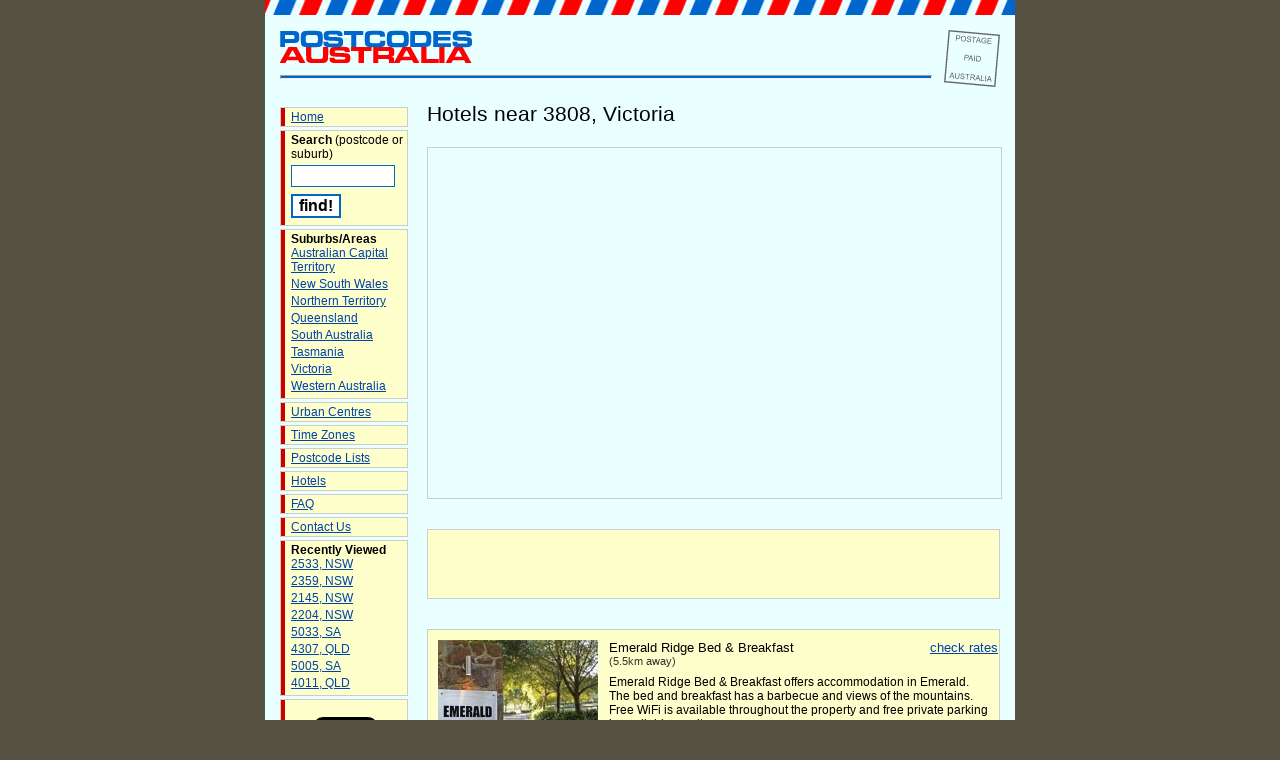

--- FILE ---
content_type: text/html; charset=UTF-8
request_url: https://postcodes-australia.com/hotels/postcode/3808
body_size: 8002
content:
<!DOCTYPE html PUBLIC "-//W3C//DTD XHTML 1.0 Transitional//EN" "http://www.w3.org/TR/xhtml1/DTD/xhtml1-transitional.dtd">
<html xmlns="http://www.w3.org/1999/xhtml" xmlns:fb="http://ogp.me/ns/fb#">
<head>
<script type="text/javascript">
window.google_analytics_uacct = "UA-4229867-2";
</script>
<meta http-equiv="Content-Type" content="text/html; charset=ISO-8859-1" />
<meta name="keywords" content="3808 hotels, accommodation, australia, victoria, hotels, frankston" />
<meta name="description" content="List of Hotels near 3808, Victoria (Frankston) with photographs, prices, maps and descriptions." />
<meta name="geo.placename" content="3808, Victoria (Frankston), Australia" />
<meta name="geo.position" content="-37.9929;145.431" />
<meta name="ICBM" content="-37.9929, 145.431" />
<title>Hotels near 3808, Victoria</title>
<link href="https://postcodes-australia.com/favicon.ico" rel="shortcut icon" type="image/x-icon" />
<link href="https://postcodes-australia.com/favicon.ico" rel="icon" type="image/x-icon" />
<link rel="stylesheet" href="https://postcodes-australia.com/style.css" type="text/css" media="screen" />
<script src="https://maps.google.com/maps?file=api&amp;v=2&amp;key=ABQIAAAAbaDmp5O2Vgk-nRZnL0RfqBTRLoqi5egTMPnXcWn5cxLuT1w8ixQXbyaFNNr73-8kY3jvY0XoUM2p3A" type="text/javascript"></script>
<script src="https://postcodes-australia.com/google_hotel_map.js" type="text/javascript"></script>
<!-- Google tag (gtag.js) -->
<script async src="https://www.googletagmanager.com/gtag/js?id=G-4RSG18YYFG"></script>
<script>
  window.dataLayer = window.dataLayer || [];
  function gtag(){dataLayer.push(arguments);}
  gtag('js', new Date());
  gtag('config', 'G-4RSG18YYFG');
</script>
<script data-ad-client="ca-pub-2481068549478754" async src="https://pagead2.googlesyndication.com/pagead/js/adsbygoogle.js"></script>
</head>
<body onLoad="loadMap(-37.9929, 145.431, 14, hotels);"  onunload="GUnload();">
<!--
<div id="fb-root"></div>
<script>(function(d, s, id) {
  var js, fjs = d.getElementsByTagName(s)[0];
  if (d.getElementById(id)) return;
  js = d.createElement(s); js.id = id;
  js.src = "//connect.facebook.net/en_GB/all.js#xfbml=1";
  fjs.parentNode.insertBefore(js, fjs);
}(document, 'script', 'facebook-jssdk'));</script>
-->
<a name="top"></a>
<div id="container">
<div id="header">
<div id="postmark"></div>
<a href="https://postcodes-australia.com/" class="imglink"><img id="logoimg" src="https://postcodes-australia.com/images/postcodes-australia.gif" width="192" height="33" alt="Postcodes Australia Logo" /></a>
<hr />
</div>
<div id="nav">
<ul>
	<li><a href="https://postcodes-australia.com/" title="Home Page">Home</a></li>
	<li>
		<strong>Search</strong> (postcode or suburb)
		<div class="hide"><form method="post" action="https://postcodes-australia.com/search"></div>
		<input type="text" name="q" class="searchbox" alt="Search query" />
		<br />
		<input type="submit" value="find!" class="searchbutton" alt="Perform search" />
		<div class="hide"></form></div>
	</li>
	<li>
		<strong>Suburbs/Areas</strong>
		<ul>
			<li><a href="https://postcodes-australia.com/areas/act" title="Areas in Australian Capital Territory">Australian Capital Territory</a></li>
			<li><a href="https://postcodes-australia.com/areas/nsw" title="Areas in New South Wales">New South Wales</a></li>
			<li><a href="https://postcodes-australia.com/areas/nt" title="Areas in Northern Territory">Northern Territory</a></li>
			<li><a href="https://postcodes-australia.com/areas/qld" title="Areas in Queensland">Queensland</a></li>
			<li><a href="https://postcodes-australia.com/areas/sa" title="Areas in South Australia">South Australia</a></li>
			<li><a href="https://postcodes-australia.com/areas/tas" title="Areas in Tasmania">Tasmania</a></li>
			<li><a href="https://postcodes-australia.com/areas/vic" title="Areas in Victoria">Victoria</a></li>
			<li><a href="https://postcodes-australia.com/areas/wa" title="Areas in Western Australia">Western Australia</a></li>
		</ul>
	</li>
	<li><a href="https://postcodes-australia.com/cities" title="Urban Centres in Australia">Urban Centres</a></li>
	<li><a href="https://postcodes-australia.com/timezones" title="Australian Time Zones">Time Zones</a></li>
	<li><a href="https://postcodes-australia.com/state-postcodes" title="Lists of Postcodes by State">Postcode Lists</a></li>
	<li><a href="https://postcodes-australia.com/hotels" title="Hotels">Hotels</a></li>
	<li><a href="https://postcodes-australia.com/faq" title="Frequently Asked Questions">FAQ</a></li>
	<li><a href="https://postcodes-australia.com/contact" title="Contact Us">Contact Us</a></li>
		<li>
		<strong>Recently Viewed</strong>
		<ul>
			<li><a href="https://postcodes-australia.com/postcodes/2533" title="Information on postcode 2533">2533, NSW</a></li><li><a href="https://postcodes-australia.com/postcodes/2359" title="Information on postcode 2359">2359, NSW</a></li><li><a href="https://postcodes-australia.com/postcodes/2145" title="Information on postcode 2145">2145, NSW</a></li><li><a href="https://postcodes-australia.com/postcodes/2204" title="Information on postcode 2204">2204, NSW</a></li><li><a href="https://postcodes-australia.com/postcodes/5033" title="Information on postcode 5033">5033, SA</a></li><li><a href="https://postcodes-australia.com/postcodes/4307" title="Information on postcode 4307">4307, QLD</a></li><li><a href="https://postcodes-australia.com/postcodes/5005" title="Information on postcode 5005">5005, SA</a></li><li><a href="https://postcodes-australia.com/postcodes/4011" title="Information on postcode 4011">4011, QLD</a></li>		</ul>
	</li>
		
	<li>
		
		<div id="socialFB">
			<fb:like href="http://www.postcodes-australia.com/" send="false" layout="box_count" show_faces="false"></fb:like>
		</div>
		<div id="socialTwitter">
			<a href="https://twitter.com/share" class="twitter-share-button" data-lang="en" data-text="Check out Postcodes Australia:" data-url="http://www.postcodes-australia.com/" data-count="vertical">Tweet</a>
			<script>!function(d,s,id){var js,fjs=d.getElementsByTagName(s)[0];if(!d.getElementById(id)){js=d.createElement(s);js.id=id;js.src="//platform.twitter.com/widgets.js";fjs.parentNode.insertBefore(js,fjs);}}(document,"script","twitter-wjs");</script>
		</div>
	</li>
	
</ul>

</div>
<div id="content"><script language="JavaScript" type="text/javascript">
<!--
hotels = [];
hotels.push(['0', 'Emerald Ridge Bed & Breakfast', -37.94615764572291, 145.45094914484412, 'http://www.booking.com/hotel/au/emerald-ridge-bed-amp-breakfast.html?aid=322545', '']);
hotels.push(['1', 'The Heart of Emerald', -37.935066247463496, 145.43961033219603, 'http://www.booking.com/hotel/au/the-heart-of-emerald.html?aid=322545', '4 stars - from $170 a night']);
hotels.push(['2', 'Farm Accommodation', -37.93739869967541, 145.46446108996588, 'http://www.booking.com/hotel/au/farm-accommodation-with-horses-sheep-and-goats.html?aid=322545', '3 stars - from $225 a night']);
hotels.push(['3', 'Glenview Retreat Luxury Accommodation', -37.933089, 145.466232, 'http://www.booking.com/hotel/au/glenview-retreat-luxury-accommodation.html?aid=322545', '4 stars - from $190 a night']);
hotels.push(['4', 'Melaleuca Lodge Beaconsfield', -38.057266, 145.38816999999995, 'http://www.booking.com/hotel/au/melaleuca-lodge-beaconsfield.html?aid=322545', '3 stars - from $110 a night']);
hotels.push(['5', 'Beaconsfield Lodge Motel', -38.0483065138618, 145.36958903074265, 'http://www.booking.com/hotel/au/beaconsfield-lodge-motel.html?aid=322545', '3 stars - from $99 a night']);
hotels.push(['6', 'Fernglade on Menzies', -37.917781, 145.43981800000006, 'http://www.booking.com/hotel/au/fernglade-on-menzies-emerald.html?aid=322545', '4 stars - from $225 a night']);
hotels.push(['7', 'Relaxing Emerald Getaway Bed and Breakfast', -37.91458349283297, 145.4535024203766, 'http://www.booking.com/hotel/au/relaxing-emerald-getaway-emerald2.html?aid=322545', 'from $110 a night']);
hotels.push(['8', 'Wattle Tree Creek Cottages', -37.899942, 145.44385699999998, 'http://www.booking.com/hotel/au/wattle-tree-creek-cottages.html?aid=322545', 'from $200 a night']);
hotels.push(['9', 'London Park Resort', -37.997421177888505, 145.31093180179596, 'http://www.booking.com/hotel/au/london-park-resort.html?aid=322545', '4 stars - from $328 a night']);
hotels.push(['10', 'Quest Narre Warren', -38.02653688674929, 145.31525418162346, 'http://www.booking.com/hotel/au/quest-narre-warren.html?aid=322545', '4 stars - from $172 a night']);
hotels.push(['11', 'Serenity', -37.98304798723186, 145.30740300000002, 'http://www.booking.com/hotel/au/serenity.html?aid=322545', '5 stars - from $130 a night']);
hotels.push(['12', 'Eagle Hammer Cottages', -37.89064, 145.433575, 'http://www.booking.com/hotel/au/eagle-hammer-cottages.html?aid=322545', 'from $290 a night']);
hotels.push(['13', 'Gembrook Cottages', -37.95275516970855, 145.5517727136612, 'http://www.booking.com/hotel/au/gembrook-cottages.html?aid=322545', 'from $250 a night']);
hotels.push(['14', 'Kookaburra Accommodation', -37.95291814555774, 145.5531628018524, 'http://www.booking.com/hotel/au/kookaburra-accommodation-gembrook.html?aid=322545', '4 stars - from $300 a night']);
hotels.push(['15', 'Belgrave Bed and Breakfast', -37.907541174066424, 145.35490661859512, 'http://www.booking.com/hotel/au/belgrave-bed-and-breakfast.html?aid=322545', '3 stars - from $180 a night']);
hotels.push(['16', 'Devon Guest House', -37.90579797565627, 145.352660832016, 'http://www.booking.com/hotel/au/devon-guest-house.html?aid=322545', 'from $180 a night']);
hotels.push(['17', 'Belgrave Hideaway', -37.90721441930769, 145.35007642824166, 'http://www.booking.com/hotel/au/belgrave-hideaway.html?aid=322545', '3 stars - from $160 a night']);
hotels.push(['18', 'Stone\'s Throw Cottage Bed and Breakfast', -37.907090406841746, 145.35003036260605, 'http://www.booking.com/hotel/au/stone-s-throw-cottage-bed-and-breakfast.html?aid=322545', 'from $180 a night']);
hotels.push(['19', 'Hills Hermitage Bed & Breakfast', -37.89151737840952, 145.38488856679533, 'http://www.booking.com/hotel/au/hills-hermitage-bed-amp-breakfast.html?aid=322545', 'from $153 a night']);
hotels.push(['20', 'Clarelee Belgrave Accommodation', -37.90479102777114, 145.3522163629532, 'http://www.booking.com/hotel/au/clarelee-belgrave-accommodation.html?aid=322545', 'from $120 a night']);
hotels.push(['21', 'Rosella Cottage B&B', -37.910611, 145.327301, 'http://www.booking.com/hotel/au/rosella-cottage-b-amp-b.html?aid=322545', 'from $150 a night']);
hotels.push(['22', 'Monbulk BnB', -37.877168, 145.40169300000002, 'http://www.booking.com/hotel/au/baynes-park-cottage-monbulk.html?aid=322545', '4 stars - from $100 a night']);
hotels.push(['23', 'Marybrooke Manor', -37.88217, 145.36381900000003, 'http://www.booking.com/hotel/au/marybrooke-manor.html?aid=322545', '4 stars - from $220 a night']);
hotels.push(['24', 'Coonara Cottage', -37.8688988, 145.37869099629518, 'http://www.booking.com/hotel/au/coonara-cottage.html?aid=322545', '4 stars - from $295 a night']);
//-->
</script>
<h1>Hotels near 3808, Victoria</h1>
<div id="hotelmap"></div>
<div class="ashotel">
<script async src="https://pagead2.googlesyndication.com/pagead/js/adsbygoogle.js?client=ca-pub-2481068549478754"
     crossorigin="anonymous"></script>
<!-- AUPC-HotelBanner -->
<ins class="adsbygoogle"
     style="display:inline-block;width:468px;height:60px"
     data-ad-client="ca-pub-2481068549478754"
     data-ad-slot="0761245247"></ins>
<script>
     (adsbygoogle = window.adsbygoogle || []).push({});
</script></div>
<table class="hotels" cellspacing="0">
<tr class="odd">
<td rowspan="3" class="top bottom left right"><a href="http://www.booking.com/hotel/au/emerald-ridge-bed-amp-breakfast.html?aid=322545" title="Emerald Ridge Bed & Breakfast"><img src="https://postcodes-australia.com/hotel-photos/d3f71f65b291ee34e608c97c55c082bb.jpg" width="160" height="120" alt="Photo of Emerald Ridge Bed & Breakfast" /></a></td>
<td class="hotelname top">Emerald Ridge Bed & Breakfast<br /><span class="address">(5.5km away)</span></td>
<td class="stars top">&nbsp;</td>
<td class="pricefrom top"><nobr><a href="http://www.booking.com/hotel/au/emerald-ridge-bed-amp-breakfast.html?aid=322545" title="Emerald Ridge Bed & Breakfast">check rates</a></nobr></td>
</tr>
<tr class="odd">
<td colspan="3" class="right">Emerald Ridge Bed & Breakfast offers accommodation in Emerald. The bed and breakfast has a barbecue and views of the mountains. Free WiFi is available throughout the property and free private parking is available on site.</td>
</tr>
<tr class="odd">
<td colspan="3" class="booknow bottom right"><a href="http://www.booking.com/hotel/au/emerald-ridge-bed-amp-breakfast.html?aid=322545" title="Emerald Ridge Bed & Breakfast">Book Now!</a></td>
</tr>
<tr class="even">
<td rowspan="3" class="top bottom left right"><a href="http://www.booking.com/hotel/au/the-heart-of-emerald.html?aid=322545" title="The Heart of Emerald"><img src="https://postcodes-australia.com/hotel-photos/5848913d244ee64ea0297d53bc56d1f0.jpg" width="160" height="120" alt="Photo of The Heart of Emerald" /></a></td>
<td class="hotelname top">The Heart of Emerald<br /><span class="address">14 Kilvington Drive, <a href="https://postcodes-australia.com/postcodes/3782" title="Postcode 3782">3782</a> (6.5km away)</span></td>
<td class="stars top">****</td>
<td class="pricefrom top right"><nobr>from $170</nobr></td>
</tr>
<tr class="even">
<td colspan="3" class="right">Only 1 minutes� walk from the popular Puffing Billy Steam Train Station, The Heart of Emerald has been recently refurbished and guests are provided with breakfast supplies.</td>
</tr>
<tr class="even">
<td colspan="3" class="booknow bottom right"><a href="http://www.booking.com/hotel/au/the-heart-of-emerald.html?aid=322545" title="The Heart of Emerald">Book Now!</a></td>
</tr>
<tr class="odd">
<td rowspan="3" class="top bottom left right"><a href="http://www.booking.com/hotel/au/farm-accommodation-with-horses-sheep-and-goats.html?aid=322545" title="Farm Accommodation"><img src="https://postcodes-australia.com/hotel-photos/51510848b957d78aa54fec06f4f6af31.jpg" width="160" height="120" alt="Photo of Farm Accommodation" /></a></td>
<td class="hotelname top">Farm Accommodation<br /><span class="address">21 Ford Road, <a href="https://postcodes-australia.com/postcodes/3782" title="Postcode 3782">3782</a> (6.8km away)</span></td>
<td class="stars top">***</td>
<td class="pricefrom top right"><nobr>from $225</nobr></td>
</tr>
<tr class="odd">
<td colspan="3" class="right">Featuring free WiFi and a barbecue, Farm Accommodation offers pet-friendly accommodation in Emerald. Free private parking is available on site.  Each room is equipped with a flat-screen TV and DVD player. You will find a kettle in the room.</td>
</tr>
<tr class="odd">
<td colspan="3" class="booknow bottom right"><a href="http://www.booking.com/hotel/au/farm-accommodation-with-horses-sheep-and-goats.html?aid=322545" title="Farm Accommodation">Book Now!</a></td>
</tr>
<tr class="even">
<td rowspan="3" class="top bottom left right"><a href="http://www.booking.com/hotel/au/glenview-retreat-luxury-accommodation.html?aid=322545" title="Glenview Retreat Luxury Accommodation"><img src="https://postcodes-australia.com/hotel-photos/f0b3066724dc12f6614e887f1d65d7cb.jpg" width="160" height="120" alt="Photo of Glenview Retreat Luxury Accommodation" /></a></td>
<td class="hotelname top">Glenview Retreat Luxury Accommodation<br /><span class="address">48 Fernglade Drive , <a href="https://postcodes-australia.com/postcodes/3782" title="Postcode 3782">3782</a> (7.3km away)</span></td>
<td class="stars top">****</td>
<td class="pricefrom top right"><nobr>from $190</nobr></td>
</tr>
<tr class="even">
<td colspan="3" class="right">Featuring cottages with free Wi-Fi, a spa bath, a fireplace and a private patio, Glenview Retreat is just 10 minutes� walk from Emerald Lake Park. Guests receive a gourmet breakfast hamper, a free bottle of wine and chocolates upon arrival.</td>
</tr>
<tr class="even">
<td colspan="3" class="booknow bottom right"><a href="http://www.booking.com/hotel/au/glenview-retreat-luxury-accommodation.html?aid=322545" title="Glenview Retreat Luxury Accommodation">Book Now!</a></td>
</tr>
<tr class="odd">
<td rowspan="3" class="top bottom left right"><a href="http://www.booking.com/hotel/au/melaleuca-lodge-beaconsfield.html?aid=322545" title="Melaleuca Lodge Beaconsfield"><img src="https://postcodes-australia.com/hotel-photos/2cb4d29355e4c8dac1a5dac85f7b8581.jpg" width="160" height="120" alt="Photo of Melaleuca Lodge Beaconsfield" /></a></td>
<td class="hotelname top">Melaleuca Lodge Beaconsfield<br /><span class="address">10 Brunt Road, <a href="https://postcodes-australia.com/postcodes/3807" title="Postcode 3807">3807</a> (8.1km away)</span></td>
<td class="stars top">***</td>
<td class="pricefrom top right"><nobr>from $110</nobr></td>
</tr>
<tr class="odd">
<td colspan="3" class="right">Located 7 minutes' drive from Berwick town centre, Melaleuca Lodge Beaconsfield features beautiful gardens, a waterfall, a gazebo and a courtyard. The hotel is fully licensed and can serve alcohol to your room.</td>
</tr>
<tr class="odd">
<td colspan="3" class="booknow bottom right"><a href="http://www.booking.com/hotel/au/melaleuca-lodge-beaconsfield.html?aid=322545" title="Melaleuca Lodge Beaconsfield">Book Now!</a></td>
</tr>
<tr class="even">
<td rowspan="3" class="top bottom left right"><a href="http://www.booking.com/hotel/au/beaconsfield-lodge-motel.html?aid=322545" title="Beaconsfield Lodge Motel"><img src="https://postcodes-australia.com/hotel-photos/b3b9ccc7e6d7993e9ce1519a98a00f17.jpg" width="160" height="120" alt="Photo of Beaconsfield Lodge Motel" /></a></td>
<td class="hotelname top">Beaconsfield Lodge Motel<br /><span class="address">(8.2km away)</span></td>
<td class="stars top">***</td>
<td class="pricefrom top right"><nobr>from $99</nobr></td>
</tr>
<tr class="even">
<td colspan="3" class="right">Located in the heart of Beaconsfield, Beaconsfield Lodge Motel offers free Wi-Fi and free parking. All guest rooms feature a flat-screen TV, a fridge and a toaster. Some rooms have a spa bath.</td>
</tr>
<tr class="even">
<td colspan="3" class="booknow bottom right"><a href="http://www.booking.com/hotel/au/beaconsfield-lodge-motel.html?aid=322545" title="Beaconsfield Lodge Motel">Book Now!</a></td>
</tr>
<tr class="odd">
<td rowspan="3" class="top bottom left right"><a href="http://www.booking.com/hotel/au/fernglade-on-menzies-emerald.html?aid=322545" title="Fernglade on Menzies"><img src="https://postcodes-australia.com/hotel-photos/b8c933abe330fd55317879c572e838de.jpg" width="160" height="120" alt="Photo of Fernglade on Menzies" /></a></td>
<td class="hotelname top">Fernglade on Menzies<br /><span class="address">11 Caroline Crescent, <a href="https://postcodes-australia.com/postcodes/3782" title="Postcode 3782">3782</a> (8.4km away)</span></td>
<td class="stars top">****</td>
<td class="pricefrom top right"><nobr>from $225</nobr></td>
</tr>
<tr class="odd">
<td colspan="3" class="right">Featuring free WiFi, a barbecue and a sun terrace, Fernglade on Menzies offers accommodation in Emerald. Guests can enjoy the on-site restaurant. Free private parking is available on site.</td>
</tr>
<tr class="odd">
<td colspan="3" class="booknow bottom right"><a href="http://www.booking.com/hotel/au/fernglade-on-menzies-emerald.html?aid=322545" title="Fernglade on Menzies">Book Now!</a></td>
</tr>
<tr class="even">
<td rowspan="3" class="top bottom left right"><a href="http://www.booking.com/hotel/au/relaxing-emerald-getaway-emerald2.html?aid=322545" title="Relaxing Emerald Getaway Bed and Breakfast"><img src="https://postcodes-australia.com/hotel-photos/32ac9110e391ac0debcda3a20825775a.jpg" width="160" height="120" alt="Photo of Relaxing Emerald Getaway Bed and Breakfast" /></a></td>
<td class="hotelname top">Relaxing Emerald Getaway Bed and Breakfast<br /><span class="address">20 Elm Crescent, <a href="https://postcodes-australia.com/postcodes/3782" title="Postcode 3782">3782</a> (8.9km away)</span></td>
<td class="stars top">&nbsp;</td>
<td class="pricefrom top right"><nobr>from $110</nobr></td>
</tr>
<tr class="even">
<td colspan="3" class="right">Relaxing Emerald Getaway Bed and Breakfast is located in Emerald. You can relax on the sun terrace and enjoy breathtaking views of the surrounding areas. Free WiFi access is available. Guests have access to a shared lounge are a fireplace.</td>
</tr>
<tr class="even">
<td colspan="3" class="booknow bottom right"><a href="http://www.booking.com/hotel/au/relaxing-emerald-getaway-emerald2.html?aid=322545" title="Relaxing Emerald Getaway Bed and Breakfast">Book Now!</a></td>
</tr>
<tr class="odd">
<td rowspan="3" class="top bottom left right"><a href="http://www.booking.com/hotel/au/wattle-tree-creek-cottages.html?aid=322545" title="Wattle Tree Creek Cottages"><img src="https://postcodes-australia.com/hotel-photos/65180f34bf75446c9f8aef4b9e2a0a64.jpg" width="160" height="120" alt="Photo of Wattle Tree Creek Cottages" /></a></td>
<td class="hotelname top">Wattle Tree Creek Cottages<br /><span class="address">135 Emerald-Monbulk Road, <a href="https://postcodes-australia.com/postcodes/3782" title="Postcode 3782">3782</a> (10km away)</span></td>
<td class="stars top">&nbsp;</td>
<td class="pricefrom top right"><nobr>from $200</nobr></td>
</tr>
<tr class="odd">
<td colspan="3" class="right">Featuring self-contained accommodation with a gas fireplace and a spa bath, Wattle Tree Creek Cottages are located in Emerald. Guests enjoy free on-site parking.  Wattle Tree Creek Cottages are 8 minutes' drive from Monbulk.</td>
</tr>
<tr class="odd">
<td colspan="3" class="booknow bottom right"><a href="http://www.booking.com/hotel/au/wattle-tree-creek-cottages.html?aid=322545" title="Wattle Tree Creek Cottages">Book Now!</a></td>
</tr>
<tr class="even">
<td rowspan="3" class="top bottom left right"><a href="http://www.booking.com/hotel/au/london-park-resort.html?aid=322545" title="London Park Resort"><img src="https://postcodes-australia.com/hotel-photos/112748b6b3bd9ab6dee8697c97ad3e73.jpg" width="160" height="120" alt="Photo of London Park Resort" /></a></td>
<td class="hotelname top">London Park Resort<br /><span class="address">(11km away)</span></td>
<td class="stars top">****</td>
<td class="pricefrom top right"><nobr>from $328</nobr></td>
</tr>
<tr class="even">
<td colspan="3" class="right">Offering a garden, London Park Resort is set in Narre Warren. Melbourne is 37 km away. Free private parking is available on site.  The pet-friendly accommodation is air conditioned and comes with a flat-screen TV.</td>
</tr>
<tr class="even">
<td colspan="3" class="booknow bottom right"><a href="http://www.booking.com/hotel/au/london-park-resort.html?aid=322545" title="London Park Resort">Book Now!</a></td>
</tr>
<tr class="odd">
<td rowspan="3" class="top bottom left right"><a href="http://www.booking.com/hotel/au/quest-narre-warren.html?aid=322545" title="Quest Narre Warren"><img src="https://postcodes-australia.com/hotel-photos/9307f88ac0f4dd791f530fad638e1489.jpg" width="160" height="120" alt="Photo of Quest Narre Warren" /></a></td>
<td class="hotelname top">Quest Narre Warren<br /><span class="address">(11km away)</span></td>
<td class="stars top">****</td>
<td class="pricefrom top right"><nobr>from $172</nobr></td>
</tr>
<tr class="odd">
<td colspan="3" class="right">Featuring apartments with a private balcony or patio, Quest Narre Warren is just 2 km from Narre Warren Railway Station. It features an outdoor pool and a poolside barbecue area with outdoor seating. Free parking is available on site.</td>
</tr>
<tr class="odd">
<td colspan="3" class="booknow bottom right"><a href="http://www.booking.com/hotel/au/quest-narre-warren.html?aid=322545" title="Quest Narre Warren">Book Now!</a></td>
</tr>
<tr class="even">
<td rowspan="3" class="top bottom left right"><a href="http://www.booking.com/hotel/au/serenity.html?aid=322545" title="Serenity"><img src="https://postcodes-australia.com/hotel-photos/3afee1efb23a795a07b9eb58c9f480ce.jpg" width="160" height="120" alt="Photo of Serenity" /></a></td>
<td class="hotelname top">Serenity<br /><span class="address">33 Cranston Close, <a href="https://postcodes-australia.com/postcodes/3804" title="Postcode 3804">3804</a> (11km away)</span></td>
<td class="stars top">*****</td>
<td class="pricefrom top right"><nobr>from $130</nobr></td>
</tr>
<tr class="even">
<td colspan="3" class="right">Serenity is a holiday home with a patio, situated in Narre Warren North. The property features views of the pool and is 36 km from Melbourne. Free private parking is available on site.  There is a seating area and a kitchen.</td>
</tr>
<tr class="even">
<td colspan="3" class="booknow bottom right"><a href="http://www.booking.com/hotel/au/serenity.html?aid=322545" title="Serenity">Book Now!</a></td>
</tr>
<tr class="odd">
<td rowspan="3" class="top bottom left right"><a href="http://www.booking.com/hotel/au/eagle-hammer-cottages.html?aid=322545" title="Eagle Hammer Cottages"><img src="https://postcodes-australia.com/hotel-photos/1b3dd7b9e54c67230ac21db7b1d41048.jpg" width="160" height="120" alt="Photo of Eagle Hammer Cottages" /></a></td>
<td class="hotelname top">Eagle Hammer Cottages<br /><span class="address">440 Old Emerald Road, <a href="https://postcodes-australia.com/postcodes/3793" title="Postcode 3793">3793</a> (11km away)</span></td>
<td class="stars top">&nbsp;</td>
<td class="pricefrom top right"><nobr>from $290</nobr></td>
</tr>
<tr class="odd">
<td colspan="3" class="right">Set amongst 30 acres of bushland in the Dandenong Ranges, each of these secluded self-contained cottages has a log fire, bathrobes and a double spa bath. Breakfast provisions are included each morning.</td>
</tr>
<tr class="odd">
<td colspan="3" class="booknow bottom right"><a href="http://www.booking.com/hotel/au/eagle-hammer-cottages.html?aid=322545" title="Eagle Hammer Cottages">Book Now!</a></td>
</tr>
<tr class="even">
<td rowspan="3" class="top bottom left right"><a href="http://www.booking.com/hotel/au/gembrook-cottages.html?aid=322545" title="Gembrook Cottages"><img src="https://postcodes-australia.com/hotel-photos/00d5418372c7293c93fcaa5b2989e2ad.jpg" width="160" height="120" alt="Photo of Gembrook Cottages" /></a></td>
<td class="hotelname top">Gembrook Cottages<br /><span class="address">91 Main Street, <a href="https://postcodes-australia.com/postcodes/3783" title="Postcode 3783">3783</a> (11km away)</span></td>
<td class="stars top">&nbsp;</td>
<td class="pricefrom top right"><nobr>from $250</nobr></td>
</tr>
<tr class="even">
<td colspan="3" class="right">Surrounded by tropical gardens, Gembrook Cottages offer a relaxing retreat with a wooden fireplace and a hot tub or spa bath. Guests enjoy BBQ facilities and free breakfast supplies.</td>
</tr>
<tr class="even">
<td colspan="3" class="booknow bottom right"><a href="http://www.booking.com/hotel/au/gembrook-cottages.html?aid=322545" title="Gembrook Cottages">Book Now!</a></td>
</tr>
<tr class="odd">
<td rowspan="3" class="top bottom left right"><a href="http://www.booking.com/hotel/au/kookaburra-accommodation-gembrook.html?aid=322545" title="Kookaburra Accommodation"><img src="https://postcodes-australia.com/hotel-photos/bae662003faf2028350bd78316483b8e.jpg" width="160" height="120" alt="Photo of Kookaburra Accommodation" /></a></td>
<td class="hotelname top">Kookaburra Accommodation<br /><span class="address">101 Main Street, <a href="https://postcodes-australia.com/postcodes/3783" title="Postcode 3783">3783</a> (12km away)</span></td>
<td class="stars top">****</td>
<td class="pricefrom top right"><nobr>from $300</nobr></td>
</tr>
<tr class="odd">
<td colspan="3" class="right">Set 20 km from Olinda and 11 km from Emerald, Kookaburra Accommodation offers accommodation in Gembrook. The air-conditioned unit is 33 km from Healesville. Free private parking is available on site.</td>
</tr>
<tr class="odd">
<td colspan="3" class="booknow bottom right"><a href="http://www.booking.com/hotel/au/kookaburra-accommodation-gembrook.html?aid=322545" title="Kookaburra Accommodation">Book Now!</a></td>
</tr>
<tr class="even">
<td rowspan="3" class="top bottom left right"><a href="http://www.booking.com/hotel/au/belgrave-bed-and-breakfast.html?aid=322545" title="Belgrave Bed and Breakfast"><img src="https://postcodes-australia.com/hotel-photos/95075881a6fcde2b196b1b287ea09a6f.jpg" width="160" height="120" alt="Photo of Belgrave Bed and Breakfast" /></a></td>
<td class="hotelname top">Belgrave Bed and Breakfast<br /><span class="address">11 Monbulk Road, <a href="https://postcodes-australia.com/postcodes/3160" title="Postcode 3160">3160</a> (12km away)</span></td>
<td class="stars top">***</td>
<td class="pricefrom top right"><nobr>from $180</nobr></td>
</tr>
<tr class="even">
<td colspan="3" class="right">Belgrave Bed and Breakfast is 500 metres from Puffing Billy Railway Station and 130 metres from the Belgrave�s town centre. It offers free ingredients for a self-cooked breakfast. Rooms come with a spa bath and have a kitchenette.</td>
</tr>
<tr class="even">
<td colspan="3" class="booknow bottom right"><a href="http://www.booking.com/hotel/au/belgrave-bed-and-breakfast.html?aid=322545" title="Belgrave Bed and Breakfast">Book Now!</a></td>
</tr>
<tr class="odd">
<td rowspan="3" class="top bottom left right"><a href="http://www.booking.com/hotel/au/devon-guest-house.html?aid=322545" title="Devon Guest House"><img src="https://postcodes-australia.com/hotel-photos/92c1ce5f484b2c0158ed66959252a84c.jpg" width="160" height="120" alt="Photo of Devon Guest House" /></a></td>
<td class="hotelname top">Devon Guest House<br /><span class="address">29 Terrys Avenue, <a href="https://postcodes-australia.com/postcodes/3160" title="Postcode 3160">3160</a> (12km away)</span></td>
<td class="stars top">&nbsp;</td>
<td class="pricefrom top right"><nobr>from $180</nobr></td>
</tr>
<tr class="odd">
<td colspan="3" class="right">Devon Guest House is 10 minutes' walk from Sherbrooke Forest, Belgrave's main street and the popular Puffing Billy Railway. All suites boast their own cooking facilities and a balcony offering panoramic hill views.</td>
</tr>
<tr class="odd">
<td colspan="3" class="booknow bottom right"><a href="http://www.booking.com/hotel/au/devon-guest-house.html?aid=322545" title="Devon Guest House">Book Now!</a></td>
</tr>
<tr class="even">
<td rowspan="3" class="top bottom left right"><a href="http://www.booking.com/hotel/au/belgrave-hideaway.html?aid=322545" title="Belgrave Hideaway"><img src="https://postcodes-australia.com/hotel-photos/8532e0365f94787157f42885d87eed14.jpg" width="160" height="120" alt="Photo of Belgrave Hideaway" /></a></td>
<td class="hotelname top">Belgrave Hideaway<br /><span class="address">11 Wattle Ave, <a href="https://postcodes-australia.com/postcodes/3160" title="Postcode 3160">3160</a> (12km away)</span></td>
<td class="stars top">***</td>
<td class="pricefrom top right"><nobr>from $160</nobr></td>
</tr>
<tr class="even">
<td colspan="3" class="right">Featuring free WiFi, Belgrave Hideaway offers bed and breakfast style accommodation in Belgrave.  Situated in Stone's Throw Cottage B&B every suite has a flat-screen TV, heating, air-conditioning, a kettle, refrigerator, toaster and a microwave.</td>
</tr>
<tr class="even">
<td colspan="3" class="booknow bottom right"><a href="http://www.booking.com/hotel/au/belgrave-hideaway.html?aid=322545" title="Belgrave Hideaway">Book Now!</a></td>
</tr>
<tr class="odd">
<td rowspan="3" class="top bottom left right"><a href="http://www.booking.com/hotel/au/stone-s-throw-cottage-bed-and-breakfast.html?aid=322545" title="Stone's Throw Cottage Bed and Breakfast"><img src="https://postcodes-australia.com/hotel-photos/c399d92f3d56ce1c019c289e437a5eba.jpg" width="160" height="120" alt="Photo of Stone's Throw Cottage Bed and Breakfast" /></a></td>
<td class="hotelname top">Stone's Throw Cottage Bed and Breakfast<br /><span class="address">11 Wattle Ave, <a href="https://postcodes-australia.com/postcodes/3160" title="Postcode 3160">3160</a> (12km away)</span></td>
<td class="stars top">&nbsp;</td>
<td class="pricefrom top right"><nobr>from $180</nobr></td>
</tr>
<tr class="odd">
<td colspan="3" class="right">Located in the foothills of the Dandenong Ranges, Stone's Throw Cottage B&B offers free WiFi and free breakfast. This split level 2-bedroom cottage features a large patio, a balcony and a master bedroom with a log fireplace. Free parking is provided.</td>
</tr>
<tr class="odd">
<td colspan="3" class="booknow bottom right"><a href="http://www.booking.com/hotel/au/stone-s-throw-cottage-bed-and-breakfast.html?aid=322545" title="Stone's Throw Cottage Bed and Breakfast">Book Now!</a></td>
</tr>
<tr class="even">
<td rowspan="3" class="top bottom left right"><a href="http://www.booking.com/hotel/au/hills-hermitage-bed-amp-breakfast.html?aid=322545" title="Hills Hermitage Bed & Breakfast"><img src="https://postcodes-australia.com/hotel-photos/40ebbf50848105961250f86023c59837.jpg" width="160" height="120" alt="Photo of Hills Hermitage Bed & Breakfast" /></a></td>
<td class="hotelname top">Hills Hermitage Bed & Breakfast<br /><span class="address">23 Grantulla Road, <a href="https://postcodes-australia.com/postcodes/3791" title="Postcode 3791">3791</a> (12km away)</span></td>
<td class="stars top">&nbsp;</td>
<td class="pricefrom top right"><nobr>from $153</nobr></td>
</tr>
<tr class="even">
<td colspan="3" class="right">Offering a barbecue and sun terrace, Hills Hermitage Bed & Breakfast is situated in Kallista in the Victoria Region, 38 km from Melbourne. Free WiFi is featured throughout the property and free private parking is available on site.</td>
</tr>
<tr class="even">
<td colspan="3" class="booknow bottom right"><a href="http://www.booking.com/hotel/au/hills-hermitage-bed-amp-breakfast.html?aid=322545" title="Hills Hermitage Bed & Breakfast">Book Now!</a></td>
</tr>
<tr class="odd">
<td rowspan="3" class="top bottom left right"><a href="http://www.booking.com/hotel/au/clarelee-belgrave-accommodation.html?aid=322545" title="Clarelee Belgrave Accommodation"><img src="https://postcodes-australia.com/hotel-photos/8d04336020c935fba28c76304bef33e6.jpg" width="160" height="120" alt="Photo of Clarelee Belgrave Accommodation" /></a></td>
<td class="hotelname top">Clarelee Belgrave Accommodation<br /><span class="address">41 Terry's Ave, <a href="https://postcodes-australia.com/postcodes/3160" title="Postcode 3160">3160</a> (12km away)</span></td>
<td class="stars top">&nbsp;</td>
<td class="pricefrom top right"><nobr>from $120</nobr></td>
</tr>
<tr class="odd">
<td colspan="3" class="right">Surrounded by trees in the beautiful Dandenong Ranges, Clarelee Belgrave Accommodation is a 5-bedroom guesthouse offering peaceful tranquility, free Wi-Fi and free parking. It is a 10-minute drive from Dandenong Ranges National Park.</td>
</tr>
<tr class="odd">
<td colspan="3" class="booknow bottom right"><a href="http://www.booking.com/hotel/au/clarelee-belgrave-accommodation.html?aid=322545" title="Clarelee Belgrave Accommodation">Book Now!</a></td>
</tr>
<tr class="even">
<td rowspan="3" class="top bottom left right"><a href="http://www.booking.com/hotel/au/rosella-cottage-b-amp-b.html?aid=322545" title="Rosella Cottage B&B"><img src="https://postcodes-australia.com/hotel-photos/f79f4fc2259e5b4ab15a8ffc117bcff8.jpg" width="160" height="120" alt="Photo of Rosella Cottage B&B" /></a></td>
<td class="hotelname top">Rosella Cottage B&B<br /><span class="address">75 Morris Road, <a href="https://postcodes-australia.com/postcodes/3158" title="Postcode 3158">3158</a> (13km away)</span></td>
<td class="stars top">&nbsp;</td>
<td class="pricefrom top right"><nobr>from $150</nobr></td>
</tr>
<tr class="even">
<td colspan="3" class="right">Relax amongst the gardens and meet the local bird life at Rosella Cottage B&B. Located in Upwey, this traditionally styled bed and breakfast offers free WiFi and free parking.</td>
</tr>
<tr class="even">
<td colspan="3" class="booknow bottom right"><a href="http://www.booking.com/hotel/au/rosella-cottage-b-amp-b.html?aid=322545" title="Rosella Cottage B&B">Book Now!</a></td>
</tr>
<tr class="odd">
<td rowspan="3" class="top bottom left right"><a href="http://www.booking.com/hotel/au/baynes-park-cottage-monbulk.html?aid=322545" title="Monbulk BnB"><img src="https://postcodes-australia.com/hotel-photos/5ca2083ac8cddfbba9d8ab3c85926d42.jpg" width="160" height="120" alt="Photo of Monbulk BnB" /></a></td>
<td class="hotelname top">Monbulk BnB<br /><span class="address">27 Baynes Park Road  , <a href="https://postcodes-australia.com/postcodes/3793" title="Postcode 3793">3793</a> (13km away)</span></td>
<td class="stars top">****</td>
<td class="pricefrom top right"><nobr>from $100</nobr></td>
</tr>
<tr class="odd">
<td colspan="3" class="right">Nestled amongst beautiful gardens, Monbulk BnB guests can enjoy free WiFi, BBQ facilities and a private bocce court. The self-contained apartment features a patio with mountain views.</td>
</tr>
<tr class="odd">
<td colspan="3" class="booknow bottom right"><a href="http://www.booking.com/hotel/au/baynes-park-cottage-monbulk.html?aid=322545" title="Monbulk BnB">Book Now!</a></td>
</tr>
<tr class="even">
<td rowspan="3" class="top bottom left right"><a href="http://www.booking.com/hotel/au/marybrooke-manor.html?aid=322545" title="Marybrooke Manor"><img src="https://postcodes-australia.com/hotel-photos/53a6244e7346f9f7822fb55329f7e2af.jpg" width="160" height="120" alt="Photo of Marybrooke Manor" /></a></td>
<td class="hotelname top">Marybrooke Manor<br /><span class="address">10 Sherbrooke Road, <a href="https://postcodes-australia.com/postcodes/3789" title="Postcode 3789">3789</a> (14km away)</span></td>
<td class="stars top">****</td>
<td class="pricefrom top right"><nobr>from $220</nobr></td>
</tr>
<tr class="even">
<td colspan="3" class="right">Offering an onsite restaurant and wine garden, Marybrooke Manor is located in Sherbrooke. Guests enjoy rooms with free WiFi and garden views. High tea can be enjoyed each Sunday afternoon.  Marybrooke Manor is located next to Ferny Creek Reserve.</td>
</tr>
<tr class="even">
<td colspan="3" class="booknow bottom right"><a href="http://www.booking.com/hotel/au/marybrooke-manor.html?aid=322545" title="Marybrooke Manor">Book Now!</a></td>
</tr>
<tr class="odd">
<td rowspan="3" class="top bottom left right"><a href="http://www.booking.com/hotel/au/coonara-cottage.html?aid=322545" title="Coonara Cottage"><img src="https://postcodes-australia.com/hotel-photos/443a057d8ab817abdc0b4d656396e63e.jpg" width="160" height="120" alt="Photo of Coonara Cottage" /></a></td>
<td class="hotelname top">Coonara Cottage<br /><span class="address">20 Old Coonara Road, <a href="https://postcodes-australia.com/postcodes/3788" title="Postcode 3788">3788</a> (15km away)</span></td>
<td class="stars top">****</td>
<td class="pricefrom top right"><nobr>from $295</nobr></td>
</tr>
<tr class="odd">
<td colspan="3" class="right">Featuring a barbecue, Coonara Cottage is a detached holiday home set in Olinda in the Victoria Region. Guests benefit from balcony. Free private parking is available on site.  There is a seating area and a kitchen as well as a private bathroom.</td>
</tr>
<tr class="odd">
<td colspan="3" class="booknow bottom right"><a href="http://www.booking.com/hotel/au/coonara-cottage.html?aid=322545" title="Coonara Cottage">Book Now!</a></td>
</tr>
</table>
<div class="ashotel">
<script async src="https://pagead2.googlesyndication.com/pagead/js/adsbygoogle.js?client=ca-pub-2481068549478754"
     crossorigin="anonymous"></script>
<!-- AUPC-HotelBanner-2 -->
<ins class="adsbygoogle"
     style="display:inline-block;width:468px;height:60px"
     data-ad-client="ca-pub-2481068549478754"
     data-ad-slot="9521202302"></ins>
<script>
     (adsbygoogle = window.adsbygoogle || []).push({});
</script></div>
<p>&bull; <a href="https://postcodes-australia.com/postcodes/3808" title="3808 Information">More local information about postcode 3808</a></p>
<p>&bull; <a href="https://postcodes-australia.com/hotels" title="Hotel Search">Search for Hotels in another area</a></p>
<p>&bull; <a href="https://postcodes-australia.com/" title="Home page">Home page</a></p>
<br />
</div>
<div id="footer">

<p>Copyright &copy; 2006-2026 <a href="https://postcodes-australia.com/">postcodes-australia.com</a> | Some data courtesy of <a href="http://www.geonames.org">GeoNames</a>, used under a <a href="http://creativecommons.org/licenses/by/3.0/">Creative Commons Attribution 3.0</a> license | <a href="https://postcodes-australia.com/privacy">Privacy Policy</a>
</div>
</div>
</body>
</html>



--- FILE ---
content_type: text/html; charset=utf-8
request_url: https://www.google.com/recaptcha/api2/aframe
body_size: 267
content:
<!DOCTYPE HTML><html><head><meta http-equiv="content-type" content="text/html; charset=UTF-8"></head><body><script nonce="Z10fyNHFT89zW8aZgTh_Lg">/** Anti-fraud and anti-abuse applications only. See google.com/recaptcha */ try{var clients={'sodar':'https://pagead2.googlesyndication.com/pagead/sodar?'};window.addEventListener("message",function(a){try{if(a.source===window.parent){var b=JSON.parse(a.data);var c=clients[b['id']];if(c){var d=document.createElement('img');d.src=c+b['params']+'&rc='+(localStorage.getItem("rc::a")?sessionStorage.getItem("rc::b"):"");window.document.body.appendChild(d);sessionStorage.setItem("rc::e",parseInt(sessionStorage.getItem("rc::e")||0)+1);localStorage.setItem("rc::h",'1769993092293');}}}catch(b){}});window.parent.postMessage("_grecaptcha_ready", "*");}catch(b){}</script></body></html>

--- FILE ---
content_type: text/css;charset=UTF-8
request_url: https://postcodes-australia.com/style.css
body_size: 1407
content:

html,body {
margin:0;
padding:0;
height:100%;
background:#565143;
font-family:'Trebuchet MS', Arial, Helvetica, sans-serif;
font-size:9pt;
color:black;
}

div#container {
position:relative;
margin:0 auto;
padding:0;
width:750px;
background:#eaffff;
text-align:left;
}

div#header {
padding:30px 15px 0px 15px;
background:url('https://postcodes-australia.com/images/airmail-top.gif') top left repeat-x;
overflow:auto;
}

div#nav {
float: left;
left:0px;
width:128px;
margin:20px 15px 15px 15px;
}

div#nav ul {
margin:0;
padding:0;
list-style:none;
}

div#nav ul li {
padding:2px 2px 2px 10px;
background:#ffc url('https://postcodes-australia.com/images/list-icon.gif') repeat-y;
margin-bottom:3px;
border:solid 1px #ccc;
}

div#nav ul ul li {
padding:0;
background:0;
margin-bottom:3px;
border:0;
}

div#content {
padding:15px 15px 15px 162px;
margin:0;
}

div#footer {
clear:both;
width:100%;
padding:10px 0 5px 0;
background:url('https://postcodes-australia.com/images/airmail-bottom.gif') bottom left repeat-x;
}

div#footer p {
margin:0 15px 25px 15px;
padding:0;
text-align:center;
font-size:7pt;
}

div#postmark {
float:right;
width:56px;
height:57px;
background:url('https://postcodes-australia.com/images/postmark.gif') top right no-repeat;
margin:0 0 0 12px;
}

div#rightPanel {
float:right;
margin:5px 0 20px 25px;
}

div#map {
width:260px;
height:260px;
border:solid 1px #ccc;
margin-bottom:16px;
}

div#mapOLD {
float:right;
width:260px;
height:260px;
margin:5px 0 20px 25px;
border:solid 1px #ccc;
}

div#postcodewarning {
width:275px;
border:solid 2px #c00;
margin:0 0 20px 0;
background:#ffc;
padding:8px;
}

div#postcodewarning p {
margin:0;
}

div#alphalinks {
border:solid 1px #ccc;
margin:5px 0 40px 0;
background:#ffc;
padding:8px;
}

div#alphalinks p {
text-align:center;
margin:0;
font-size:13pt;
}

div#statelinks {
border:solid 1px #ccc;
margin:5px 0 15px 0;
background:#ffc;
padding:8px;
}

div#statelinks p {
margin:0;
text-align:left;
line-height:150%;
}

div#as1 {
text-align:left;
margin-bottom:20px;
margin-top:5px;
background:#ffc url('https://postcodes-australia.com/images/list-icon.gif') repeat-y;
border:solid 1px #ccc;
padding:2px 5px;
}

div.ashead {
text-align:center;
margin-bottom:24px;
margin-top:5px;
}

div#asum {
text-align:center;
padding:4px;
background:#ffc;
border:solid 1px #ccc;
}

div.assky {
text-align:center;
margin: 32px 0;
}

div.ashotel {
text-align:center;
padding:4px;
background:#ffc;
border:solid 1px #ccc;
margin: 30px 0;
}

div#social_links {
text-align:center;
margin-bottom:1em;
font-weight:bold;
}

div#social_links img {
	border:0;
	vertical-align:middle;
}

div.hide {
display:none;
}

.imglink img {
border:0;
}

img#logoimg {
margin-bottom:6px;
}

hr {
color:#06c;
background-color:#06c;
height:2px;
}

h1 {
color:black;
margin:0 0 20px 0;
padding:0px;
font-size:16pt;
font-weight:normal;
}

h2 {
color:black;
margin:20px 0 10px 0;
padding:0px;
font-size:14pt;
font-weight:normal;
}

a {
color:#04a;
}

a:hover {
color:#c00;
}

.warningtext {
color:#c00;
}

.searchbox {
border:solid #06c 1px;
margin:4px 0 4px 0;
padding:1px;
background:white;
width:100px;
font-size:12pt;
}

.searchbutton {
border:solid #06c 2px;
margin:3px 0 5px 0;
background:white;
font-weight:bold;
font-size:12pt;
}

table.sresults {
margin:0;
border:0;
padding:0;
}

table.sresults td {
padding:1px 15px 1px 0;
margin:0;
}

table.sresultswide {
margin:0;
border:0;
padding:0;
}

table.sresultswide td {
padding:1px 30px 1px 0;
margin:0;
}

table.gridtable {
margin:0;
border:0;
padding:0;
}

table.gridtable caption {
font-size:13pt;
text-align:left;
}

table.gridtable th {
padding:2px 10px 2px 10px;
border-right:solid 1px #ccc;
border-top:solid 1px #ccc;
border-bottom:solid 1px #ccc;
background:#afe4fe;
}

table.gridtable td {
padding:2px 10px 2px 10px;
border-right:solid 1px #ccc;
border-bottom:solid 1px #ccc;
background:#ffc;
}

table.gridtable .leftest {
border-left:solid 1px #ccc;
}

p {
text-align:justify;
}

div#contacttablediv {
background:#ffc;
padding:25px;
border:solid 1px #ccc;
text-align:center;
}

table#contacttable td {
padding:5px 15px 5px 0;
text-align:left;
}

.cformi {
border:solid #06c 1px;
padding:1px;
background:white;
width:200px;
font-size:12pt;
}

.cformta {
border:solid #06c 1px;
margin:4px 0 4px 0;
padding:1px;
background:white;
width:320px;
height:100px;
font-size:12pt;
}

.cformb {
border:solid #06c 2px;
margin:3px 0 5px 0;
background:white;
font-weight:bold;
font-size:12pt;
}

.cwarn {
color:#c00;
font-size:13pt;
text-align:center;
}

img.contentRight {
float:right;
border:solid 1px #ccc;
padding: 3px;
margin:0 0 1em 1.3em;
}

ul.pclist {
margin: 0;
padding: 0;
list-style-position: inside;
}

ul.pclist li {
margin-top: 0.7em;
}

ul.pclist li ul {
padding-left: 2em;
}

ul.pclist li ul li {
margin-top: 0;
}

table.hotels {
	width: 100%;
	font-size: 9pt;
	border: solid 1px #ccc;
}

table.hotels tr.odd {
	background: #ffc;
}

table.hotels tr.even {
	background: none;
}

table.hotels td {
	vertical-align: top;
}

table.hotels td.top {
	padding-top: 10px;
}

table.hotels td.bottom {
	padding-bottom: 10px;
}

table.hotels td.left {
	padding-left: 10px;
}

table.hotels td.right {
	padding-right: 10px;
}

table.hotels td.hotelname {
	font-size: 10pt;
}

table.hotels td.stars {
	font-size: 18pt;
	text-align: center;
}

table.hotels td.booknow {
	font-size: 10pt;
	text-align: right;
}

table.hotels td.pricefrom {
	font-size: 10pt;
	text-align: right;
}

table.hotels span.address {
	color: #333;
	font-size: 8pt;
}

table.hotels img {
	border: 0;
}

div#hotelmap {
width:100%;
height:350px;
border:solid 1px #ccc;
margin-bottom:30px;
}

span.hmTitle {
	font-weight: bold;
	font-size: 10pt;
}

form#hotelsearch {
	border: solid 1px #ccc;
	background: #ffc;
	text-align: center;
	padding: 20px;
	font-size: 20pt;
	margin: 30px 0;
}

form#hotelsearch input {
	font-size: 16pt;
	padding: 0.15em;
	margin: 0 0.2em;
}

form#hotelsearch input.searchbox {
	width: 6em;
}

div#socialFB {
	text-align: center;
	margin: 8px 0 15px 2px;
}

div#socialTwitter {
	text-align: center;
	margin: 0 5px 15px 0;
}

div#socialGoogle {
	text-align: center;
	margin: 0 6px 8px 0;
}